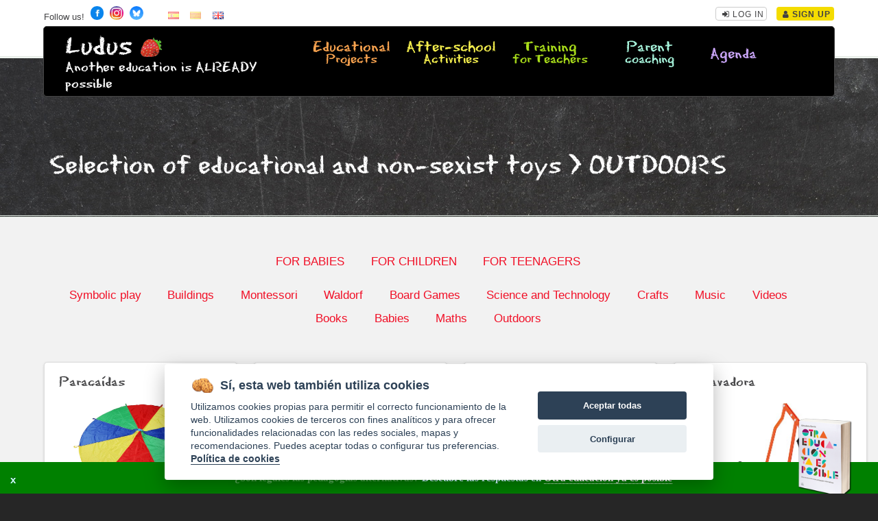

--- FILE ---
content_type: text/html; charset=utf-8
request_url: https://ludus.org.es/en/gifts?kind=11
body_size: 7131
content:
<!DOCTYPE html> <!--[if lt IE 7]><html lang=en class="no-js lt-ie9 lt-ie8 lt-ie7"><![endif]--> <!--[if IE 7]><html lang=en class="no-js lt-ie9 lt-ie8"><![endif]--> <!--[if IE 8]><html lang=en class="no-js lt-ie9"><![endif]--> <!--[if gt IE 8]><!--> <html lang=en class=no-js> <!--<![endif]--> <head> <meta charset=utf-8> <title>LUDUS | Selection of educational and non-sexist toys</title> <meta name=description content="Gift Guide | Selection of educational and non-sexist toys"> <meta name=viewport content="width=device-width, initial-scale=1"> <meta name="geo.region" content=ES /> <meta name="geo.position" content="40.463667;-3.74922"/> <meta name=ICBM content="40.463667, -3.74922"/> <meta property="fb:app_id" content=1568476850074774 /> <meta property="og:type" content=website /> <meta property="og:url" content="https://ludus.org.es/en/gifts?kind=11"/> <meta property="og:description" content="Gift Guide | Selection of educational and non-sexist toys"/> <meta name='twitter:site' content='@ludus_org_es'/> <meta name="twitter:card" content=summary /> <meta property="og:title" content="LUDUS | Selection of educational and non-sexist toys"/> <meta property="og:image" content="https://ludus.org.es/toys.jpg"/> <meta property="twitter:image" content="https://ludus.org.es/toys.jpg"> <link rel=stylesheet media=all href="/assets/application-3e59c31a0162dcd8a986e3eab08d06141c6e7c5476781efb33ff066dac2137ad.css" data-turbolinks-track=reload /> <script src="/assets/application-4b800196829db7b098a711c3a527f0351aee0cae804e8704a1bafe12c9bbd008.js"></script> <meta name=csrf-param content=authenticity_token /> <meta name=csrf-token content="bbP9dM60c0P/FV0WyV/RSTNVhTg7NJLTo00/qyyRsySb6WX4a01gwlJ1rhYXh3r9xt3imb+eq/5av8Wg6Qk25w=="/> <link type="text/plain" rel=author href="https://ludus.org.es/humans.txt"/> <link rel=apple-touch-icon sizes=180x180 href="/favicons/apple-touch-icon.png"> <link rel=icon type="image/png" sizes=32x32 href="/favicons/favicon-32x32.png"> <link rel=icon type="image/png" sizes=16x16 href="/favicons/favicon-16x16.png"> <link rel=manifest href="/favicons/site.webmanifest"> </head> <body id=gifts class=index> <div class=aut_lang> <div class=inner> <span class=follow>Follow us!</span> <ul id=social-links> <li><a target=_blank href="https://facebook.com/623038411048112"><img alt=Facebook src="/assets/social-facebook-a967959bd91315f1a6d3391be612d555b811a7013ae99733f0afed0836a876e7.png"/></a></li> <li><a target=_blank href="https://www.instagram.com/ludus.org.es/"><img alt=Instagram src="/assets/social-instagram-b28eeb0ff8c5c0ff2c96021e6d42631288545ae7709d712e844a8e9f2d72515b.png"/></a></li> <li><a target=_blank href="https://bsky.app/profile/ludusludi.bsky.social"><img alt=Bluesky src="/assets/social-bluesky-fb5fd1c7bb7b4b7613d98d3ccfb3df02786ee8bbef683ca1037aa35b19aed2e6.png"/></a></li> </ul> <ul id=flags> <li><a title=Castellano href="/es/gifts"><i class=famfamfam-flag-es></i></a></li> <li><a title="Catalá " href="/ca/gifts"><i class=famfamfam-flag-catalonia></i></a></li> <li><i class=famfamfam-flag-gb></i></li> </ul> <ul class=float-right> <li><a title="Log In" href="/en/users/sign_in"><i class='fa fa-sign-in' aria-hidden=true title='Log In'></i> <span>Log In</span></a></li> <li class=btn2><a title="Sign Up" href="/en/users/sign_up"><i class='fa fa-user' aria-hidden=true title='Sign Up'></i> Sign Up</a></li> </ul> </div> </div> <div class="inner clearfix" id=logo_nav> <h1 class=span4><a class=logo href="/en">Ludus</a><span><br><span class=directory>Another education is ALREADY possible</span></span></h1> <nav class="span8 col navbar" id=mainNav> <div class=navbar-inner> <div class=mobile-menu> <a id=reorder class=btn href="#"><i class='fa fa-reorder' aria-hidden=true></i> Menu</a> </div> <ul class="clearfix nav"> <li><a title="Play groups, childminders, schools, high schools" class=sec_projects href="/en/projects">Educational <span>Projects</span></a></li> <li><a title="Workshops and afterschool activities" class=sec_afterschool href="/en/afterschool">After-school <span>Activities</span></a></li> <li><a title="Training for educators" class=sec_training href="/en/training">Training <span>for Teachers</span></a></li> <li><a title="Respectful Parent Coaching" class=sec_asesoria href="/en/asesoria">Parent <span>coaching</span></a></li> <li><a title=Agenda class=sec_events href="/en/events">Agenda</a></li> </ul> </div> </nav> </div> <header> <div class="inner clearfix"> <h2 class=sec_gifts><a href='/en/gifts'>Selection of educational and non-sexist toys</a> <strong>Outdoors</strong></h2> </div> </header> <div class=content> <div class="inner clearfix"> <article> <section> <div class=col> <nav> <ul> <li><a href="/en/gifts?ages=babies">FOR BABIES</a></li> <li><a href="/en/gifts?ages=children">FOR CHILDREN</a></li> <li><a href="/en/gifts?ages=teenagers">FOR TEENAGERS</a></li> </ul> </nav> <nav> <ul> <li><a href="/en/gifts?kind=6">Symbolic play</a></li> <li><a href="/en/gifts?kind=1">Buildings</a></li> <li><a href="/en/gifts?kind=4">Montessori</a></li> <li><a href="/en/gifts?kind=13">Waldorf</a></li> <li><a href="/en/gifts?kind=8">Board Games</a></li> <li><a href="/en/gifts?kind=7">Science and Technology</a></li> <li><a href="/en/gifts?kind=5">Crafts</a></li> <li><a href="/en/gifts?kind=10">Music</a></li> <li><a href="/en/gifts?kind=2">Videos</a></li> <li><a href="/en/gifts?kind=3">Books</a></li> <li><a href="/en/gifts?kind=9">Babies</a></li> <li><a href="/en/gifts?kind=12">Maths</a></li> <li><a href="/en/gifts?kind=11">Outdoors</a></li> </ul> </nav> </div> <div class=masonry-wrapper> <div class=masonry> <div class="card item"> <h3>Paracaídas</h3> <figure> <img alt="Paracaídas" src="https://m.media-amazon.com/images/I/71j6vlMKSDL._AC_SL1500_.jpg"/> <figcaption> </figcaption> </figure> <p><a href="/en/gifts?kind=11">#outdoors</a></p> <ul class=card-share> <li> <a title=Link href="/en/gifts/106-paracaidas"><i class='fa fa-link'></i></a> <a class=social-share href="https://www.facebook.com/sharer/sharer.php?u=https://ludus.org.es/en/gifts/106-paracaidas" onclick="popUp(this.href,'console',500,600);return false;" title=Facebook target=_blank><i class='fa fa-facebook'></i></a> <a href="https://twitter.com/intent/tweet?text=Paraca%C3%ADdas+in+the+Ludus+Gift+Guide%20https://ludus.org.es/en/gifts/106-paracaidas" onclick="popUp(this.href,'console',500,600);return false;" title=twitter target=_blank class="share twitter"><i class='fa fa-twitter'></i></a> </li> </ul> </div> <div class="card item"> <h3>Ajedrez vikingo</h3> <figure> <img alt="Ajedrez vikingo" src="https://images-eu.ssl-images-amazon.com/images/I/41nd-oajzBL.jpg"/> <figcaption> <span class=age>Ages: + 5</span></figcaption> </figure> <p><a href="/en/gifts?kind=11">#outdoors</a></p> <ul class=card-share> <li> <a title=Link href="/en/gifts/117-ajedrez-vikingo"><i class='fa fa-link'></i></a> <a class=social-share href="https://www.facebook.com/sharer/sharer.php?u=https://ludus.org.es/en/gifts/117-ajedrez-vikingo" onclick="popUp(this.href,'console',500,600);return false;" title=Facebook target=_blank><i class='fa fa-facebook'></i></a> <a href="https://twitter.com/intent/tweet?text=Ajedrez+vikingo+in+the+Ludus+Gift+Guide%20https://ludus.org.es/en/gifts/117-ajedrez-vikingo" onclick="popUp(this.href,'console',500,600);return false;" title=twitter target=_blank class="share twitter"><i class='fa fa-twitter'></i></a> </li> </ul> </div> <div class="card item"> <h3>Slackline Set</h3> <figure> <img alt="Slackline Set" src="https://images-eu.ssl-images-amazon.com/images/I/51GNTTQ-AcL.jpg"/> <figcaption> </figcaption> </figure> <p><a href="/en/gifts?kind=11">#outdoors</a></p> <ul class=card-share> <li> <a title=Link href="/en/gifts/79-set-de-slackline"><i class='fa fa-link'></i></a> <a class=social-share href="https://www.facebook.com/sharer/sharer.php?u=https://ludus.org.es/en/gifts/79-set-de-slackline" onclick="popUp(this.href,'console',500,600);return false;" title=Facebook target=_blank><i class='fa fa-facebook'></i></a> <a href="https://twitter.com/intent/tweet?text=Slackline+Set+in+the+Ludus+Gift+Guide%20https://ludus.org.es/en/gifts/79-set-de-slackline" onclick="popUp(this.href,'console',500,600);return false;" title=twitter target=_blank class="share twitter"><i class='fa fa-twitter'></i></a> </li> </ul> </div> <div class="card item"> <h3>Playshoes Rain Dungarees Textile Lining Easy Fit Boy&#39;s Trousers Navy, 2-3 Years (Manufacturer size :98 cm)</h3> <figure> <img alt="Playshoes Rain Dungarees Textile Lining Easy Fit Boy&#39;s Trousers Navy, 2-3 Years (Manufacturer size :98 cm)" src="https://images-na.ssl-images-amazon.com/images/I/61CCSLDazvL._AC_UY741_.jpg"/> <figcaption> </figcaption> </figure> <p><a href="/en/gifts?kind=11">#outdoors</a></p> <ul class=card-share> <li> <a title=Link href="/en/gifts/68-peto-impermeable"><i class='fa fa-link'></i></a> <a class=social-share href="https://www.facebook.com/sharer/sharer.php?u=https://ludus.org.es/en/gifts/68-peto-impermeable" onclick="popUp(this.href,'console',500,600);return false;" title=Facebook target=_blank><i class='fa fa-facebook'></i></a> <a href="https://twitter.com/intent/tweet?text=Playshoes+Rain+Dungarees+Textile+Lining+Easy+Fit+Boy%27s+Trousers+Navy%2C+2-3+Years+%28Manufacturer+size+%3A98+cm%29+in+the+Ludus+Gift+Guide%20https://ludus.org.es/en/gifts/68-peto-impermeable" onclick="popUp(this.href,'console',500,600);return false;" title=twitter target=_blank class="share twitter"><i class='fa fa-twitter'></i></a> </li> </ul> </div> <div class="card item"> <h3>Patinete</h3> <figure> <img alt=Patinete src="https://images-eu.ssl-images-amazon.com/images/I/41Giyz8Q3ML.jpg"/> <figcaption> </figcaption> </figure> <p><a href="/en/gifts?kind=11">#outdoors</a></p> <ul class=card-share> <li> <a title=Link href="/en/gifts/113-patinete"><i class='fa fa-link'></i></a> <a class=social-share href="https://www.facebook.com/sharer/sharer.php?u=https://ludus.org.es/en/gifts/113-patinete" onclick="popUp(this.href,'console',500,600);return false;" title=Facebook target=_blank><i class='fa fa-facebook'></i></a> <a href="https://twitter.com/intent/tweet?text=Patinete+in+the+Ludus+Gift+Guide%20https://ludus.org.es/en/gifts/113-patinete" onclick="popUp(this.href,'console',500,600);return false;" title=twitter target=_blank class="share twitter"><i class='fa fa-twitter'></i></a> </li> </ul> </div> <div class="card item"> <h3>Garden Games ltd Children&#39;s Wigwam/Teepee Play Tent - Traditional Wild West Cowboys and Indians design</h3> <figure> <img alt="Garden Games ltd Children&#39;s Wigwam/Teepee Play Tent - Traditional Wild West Cowboys and Indians design" src="https://images-na.ssl-images-amazon.com/images/I/61f9EsSBReL._AC_SX679_.jpg"/> <figcaption> </figcaption> </figure> <p><a href="/en/gifts?kind=11">#outdoors</a></p> <ul class=card-share> <li> <a title=Link href="/en/gifts/36-tienda-de-indios"><i class='fa fa-link'></i></a> <a class=social-share href="https://www.facebook.com/sharer/sharer.php?u=https://ludus.org.es/en/gifts/36-tienda-de-indios" onclick="popUp(this.href,'console',500,600);return false;" title=Facebook target=_blank><i class='fa fa-facebook'></i></a> <a href="https://twitter.com/intent/tweet?text=Garden+Games+ltd+Children%27s+Wigwam%2FTeepee+Play+Tent+-+Traditional+Wild+West+Cowboys+and+Indians+design+in+the+Ludus+Gift+Guide%20https://ludus.org.es/en/gifts/36-tienda-de-indios" onclick="popUp(this.href,'console',500,600);return false;" title=twitter target=_blank class="share twitter"><i class='fa fa-twitter'></i></a> </li> </ul> </div> <div class="card item"> <h3>Tienda con túnel</h3> <figure> <img alt="Tienda con túnel" src="https://images-eu.ssl-images-amazon.com/images/I/61u9%2BBZba2L.jpg"/> <figcaption> </figcaption> </figure> <p><a href="/en/gifts?kind=11">#outdoors</a></p> <ul class=card-share> <li> <a title=Link href="/en/gifts/109-tienda-con-tunel"><i class='fa fa-link'></i></a> <a class=social-share href="https://www.facebook.com/sharer/sharer.php?u=https://ludus.org.es/en/gifts/109-tienda-con-tunel" onclick="popUp(this.href,'console',500,600);return false;" title=Facebook target=_blank><i class='fa fa-facebook'></i></a> <a href="https://twitter.com/intent/tweet?text=Tienda+con+t%C3%BAnel+in+the+Ludus+Gift+Guide%20https://ludus.org.es/en/gifts/109-tienda-con-tunel" onclick="popUp(this.href,'console',500,600);return false;" title=twitter target=_blank class="share twitter"><i class='fa fa-twitter'></i></a> </li> </ul> </div> <div class="card item"> <h3>Kit de exploración</h3> <figure> <img alt="Kit de exploración" src="https://m.media-amazon.com/images/I/81KNHakBP9L._AC_SL1500_.jpg"/> <figcaption> </figcaption> </figure> <p><a href="/en/gifts?kind=11">#outdoors</a></p> <ul class=card-share> <li> <a title=Link href="/en/gifts/107-kit-de-exploracion"><i class='fa fa-link'></i></a> <a class=social-share href="https://www.facebook.com/sharer/sharer.php?u=https://ludus.org.es/en/gifts/107-kit-de-exploracion" onclick="popUp(this.href,'console',500,600);return false;" title=Facebook target=_blank><i class='fa fa-facebook'></i></a> <a href="https://twitter.com/intent/tweet?text=Kit+de+exploraci%C3%B3n+in+the+Ludus+Gift+Guide%20https://ludus.org.es/en/gifts/107-kit-de-exploracion" onclick="popUp(this.href,'console',500,600);return false;" title=twitter target=_blank class="share twitter"><i class='fa fa-twitter'></i></a> </li> </ul> </div> <div class="card item"> <h3>Bike for little children</h3> <figure> <img alt="Bike for little children" src="https://images-eu.ssl-images-amazon.com/images/I/51nVXTLpRqL.jpg"/> <figcaption> <span class=age>Ages: 2 - 5</span></figcaption> </figure> <p><a href="/en/gifts?kind=11">#outdoors</a></p> <ul class=card-share> <li> <a title=Link href="/en/gifts/45-bici-sin-pedales"><i class='fa fa-link'></i></a> <a class=social-share href="https://www.facebook.com/sharer/sharer.php?u=https://ludus.org.es/en/gifts/45-bici-sin-pedales" onclick="popUp(this.href,'console',500,600);return false;" title=Facebook target=_blank><i class='fa fa-facebook'></i></a> <a href="https://twitter.com/intent/tweet?text=Bike+for+little+children+in+the+Ludus+Gift+Guide%20https://ludus.org.es/en/gifts/45-bici-sin-pedales" onclick="popUp(this.href,'console',500,600);return false;" title=twitter target=_blank class="share twitter"><i class='fa fa-twitter'></i></a> </li> </ul> </div> <div class="card item"> <h3>Mesa de agua y arena</h3> <figure> <img alt="Mesa de agua y arena" src="https://images-eu.ssl-images-amazon.com/images/I/41UGsQFH5xL.jpg"/> <figcaption> <span class=age>Ages: + 2</span></figcaption> </figure> <p><a href="/en/gifts?kind=11">#outdoors</a></p> <ul class=card-share> <li> <a title=Link href="/en/gifts/105-mesa-de-agua-y-arena"><i class='fa fa-link'></i></a> <a class=social-share href="https://www.facebook.com/sharer/sharer.php?u=https://ludus.org.es/en/gifts/105-mesa-de-agua-y-arena" onclick="popUp(this.href,'console',500,600);return false;" title=Facebook target=_blank><i class='fa fa-facebook'></i></a> <a href="https://twitter.com/intent/tweet?text=Mesa+de+agua+y+arena+in+the+Ludus+Gift+Guide%20https://ludus.org.es/en/gifts/105-mesa-de-agua-y-arena" onclick="popUp(this.href,'console',500,600);return false;" title=twitter target=_blank class="share twitter"><i class='fa fa-twitter'></i></a> </li> </ul> </div> <div class="card item"> <h3>Torre de Froebel</h3> <figure> <img alt="Torre de Froebel" src="https://images-eu.ssl-images-amazon.com/images/I/41CBzBmK71L.jpg"/> <figcaption> <span class=age>Ages: 5 - 99</span></figcaption> </figure> <p><a href="/en/gifts?kind=11">#outdoors</a></p> <ul class=card-share> <li> <a title=Link href="/en/gifts/119-torre-de-froebel"><i class='fa fa-link'></i></a> <a class=social-share href="https://www.facebook.com/sharer/sharer.php?u=https://ludus.org.es/en/gifts/119-torre-de-froebel" onclick="popUp(this.href,'console',500,600);return false;" title=Facebook target=_blank><i class='fa fa-facebook'></i></a> <a href="https://twitter.com/intent/tweet?text=Torre+de+Froebel+in+the+Ludus+Gift+Guide%20https://ludus.org.es/en/gifts/119-torre-de-froebel" onclick="popUp(this.href,'console',500,600);return false;" title=twitter target=_blank class="share twitter"><i class='fa fa-twitter'></i></a> </li> </ul> </div> <div class="card item"> <h3>Malabares</h3> <figure> <img alt=Malabares src="https://images-eu.ssl-images-amazon.com/images/I/51GaeywNHaL.jpg"/> <figcaption> </figcaption> </figure> <p><a href="/en/gifts?kind=11">#outdoors</a></p> <ul class=card-share> <li> <a title=Link href="/en/gifts/118-malabares"><i class='fa fa-link'></i></a> <a class=social-share href="https://www.facebook.com/sharer/sharer.php?u=https://ludus.org.es/en/gifts/118-malabares" onclick="popUp(this.href,'console',500,600);return false;" title=Facebook target=_blank><i class='fa fa-facebook'></i></a> <a href="https://twitter.com/intent/tweet?text=Malabares+in+the+Ludus+Gift+Guide%20https://ludus.org.es/en/gifts/118-malabares" onclick="popUp(this.href,'console',500,600);return false;" title=twitter target=_blank class="share twitter"><i class='fa fa-twitter'></i></a> </li> </ul> </div> <div class="card item"> <h3> Bike child seat</h3> <figure> <img alt=" Bike child seat" src="https://images-na.ssl-images-amazon.com/images/I/71z-3n6PNLL._AC_SY879_.jpg"/> <figcaption> <span class=age>Ages: 0 - 5</span></figcaption> </figure> <p><a href="/en/gifts?kind=11">#outdoors</a></p> <ul class=card-share> <li> <a title=Link href="/en/gifts/48-sillita-para-bici"><i class='fa fa-link'></i></a> <a class=social-share href="https://www.facebook.com/sharer/sharer.php?u=https://ludus.org.es/en/gifts/48-sillita-para-bici" onclick="popUp(this.href,'console',500,600);return false;" title=Facebook target=_blank><i class='fa fa-facebook'></i></a> <a href="https://twitter.com/intent/tweet?text=+Bike+child+seat+in+the+Ludus+Gift+Guide%20https://ludus.org.es/en/gifts/48-sillita-para-bici" onclick="popUp(this.href,'console',500,600);return false;" title=twitter target=_blank class="share twitter"><i class='fa fa-twitter'></i></a> </li> </ul> </div> <div class="card item"> <h3>Excavadora</h3> <figure> <img alt=Excavadora src="https://images-eu.ssl-images-amazon.com/images/I/41z1Uga35OL.jpg"/> <figcaption> </figcaption> </figure> <p><a href="/en/gifts?kind=11">#outdoors</a></p> <ul class=card-share> <li> <a title=Link href="/en/gifts/110-excavadora"><i class='fa fa-link'></i></a> <a class=social-share href="https://www.facebook.com/sharer/sharer.php?u=https://ludus.org.es/en/gifts/110-excavadora" onclick="popUp(this.href,'console',500,600);return false;" title=Facebook target=_blank><i class='fa fa-facebook'></i></a> <a href="https://twitter.com/intent/tweet?text=Excavadora+in+the+Ludus+Gift+Guide%20https://ludus.org.es/en/gifts/110-excavadora" onclick="popUp(this.href,'console',500,600);return false;" title=twitter target=_blank class="share twitter"><i class='fa fa-twitter'></i></a> </li> </ul> </div> <div class="card item"> <h3>Cometa</h3> <figure> <img alt=Cometa src="https://images-eu.ssl-images-amazon.com/images/I/41nsImIwgHL.jpg"/> <figcaption> </figcaption> </figure> <p><a href="/en/gifts?kind=11">#outdoors</a></p> <ul class=card-share> <li> <a title=Link href="/en/gifts/108-cometa"><i class='fa fa-link'></i></a> <a class=social-share href="https://www.facebook.com/sharer/sharer.php?u=https://ludus.org.es/en/gifts/108-cometa" onclick="popUp(this.href,'console',500,600);return false;" title=Facebook target=_blank><i class='fa fa-facebook'></i></a> <a href="https://twitter.com/intent/tweet?text=Cometa+in+the+Ludus+Gift+Guide%20https://ludus.org.es/en/gifts/108-cometa" onclick="popUp(this.href,'console',500,600);return false;" title=twitter target=_blank class="share twitter"><i class='fa fa-twitter'></i></a> </li> </ul> </div> <div class="card item"> <h3>Cama elástica</h3> <figure> <img alt="Cama elástica" src="https://images-eu.ssl-images-amazon.com/images/I/41ZoOaWGVUL.jpg"/> <figcaption> </figcaption> </figure> <p><a href="/en/gifts?kind=11">#outdoors</a></p> <ul class=card-share> <li> <a title=Link href="/en/gifts/112-cama-elastica"><i class='fa fa-link'></i></a> <a class=social-share href="https://www.facebook.com/sharer/sharer.php?u=https://ludus.org.es/en/gifts/112-cama-elastica" onclick="popUp(this.href,'console',500,600);return false;" title=Facebook target=_blank><i class='fa fa-facebook'></i></a> <a href="https://twitter.com/intent/tweet?text=Cama+el%C3%A1stica+in+the+Ludus+Gift+Guide%20https://ludus.org.es/en/gifts/112-cama-elastica" onclick="popUp(this.href,'console',500,600);return false;" title=twitter target=_blank class="share twitter"><i class='fa fa-twitter'></i></a> </li> </ul> </div> <div class="card item"> <h3>Pompas gigantes</h3> <figure> <img alt="Pompas gigantes" src="https://m.media-amazon.com/images/I/81OwbRqpIYL._AC_SL1500_.jpg"/> <figcaption> </figcaption> </figure> <p><a href="/en/gifts?kind=11">#outdoors</a></p> <ul class=card-share> <li> <a title=Link href="/en/gifts/111-pompas-gigantes"><i class='fa fa-link'></i></a> <a class=social-share href="https://www.facebook.com/sharer/sharer.php?u=https://ludus.org.es/en/gifts/111-pompas-gigantes" onclick="popUp(this.href,'console',500,600);return false;" title=Facebook target=_blank><i class='fa fa-facebook'></i></a> <a href="https://twitter.com/intent/tweet?text=Pompas+gigantes+in+the+Ludus+Gift+Guide%20https://ludus.org.es/en/gifts/111-pompas-gigantes" onclick="popUp(this.href,'console',500,600);return false;" title=twitter target=_blank class="share twitter"><i class='fa fa-twitter'></i></a> </li> </ul> </div> <div class="card item"> <h3>Parque infantil de madera</h3> <figure> <img alt="Parque infantil de madera" src="https://images-eu.ssl-images-amazon.com/images/I/51P2BTSPiOL.jpg"/> <figcaption> </figcaption> </figure> <p><a href="/en/gifts?kind=11">#outdoors</a></p> <ul class=card-share> <li> <a title=Link href="/en/gifts/116-parque-infantil-de-madera"><i class='fa fa-link'></i></a> <a class=social-share href="https://www.facebook.com/sharer/sharer.php?u=https://ludus.org.es/en/gifts/116-parque-infantil-de-madera" onclick="popUp(this.href,'console',500,600);return false;" title=Facebook target=_blank><i class='fa fa-facebook'></i></a> <a href="https://twitter.com/intent/tweet?text=Parque+infantil+de+madera+in+the+Ludus+Gift+Guide%20https://ludus.org.es/en/gifts/116-parque-infantil-de-madera" onclick="popUp(this.href,'console',500,600);return false;" title=twitter target=_blank class="share twitter"><i class='fa fa-twitter'></i></a> </li> </ul> </div> </div> </div> <div class=clearfix> <div class=span2><img alt=constru style="width: 200px" src="https://ludus.org.es/construction.png"/></div> <div class="span10 tac"> You've seen the selection for <strong>Outdoors</strong>.<br><a href='/gifts'><strong>Visit the complete guide.</strong></a><br> <div class=description-more> This guide has been created in order to help you to find non-sexist and educational gifts, designed to help children to develop their creativity. </div> </div> </div> </section> <div class='well clearfix' style='padding: 20px'> <h3>Beyond pink and blue</h3> <p><strong>We live in a society in which many limiting prejudices still persist</strong>. Still some people give trucks to boys and dolls to girls. The toy catalogs don't help, with their blue section and their pink section.</p> <p><strong>Why corsetee the children for being born boy or girl?</strong> Is it going to help them to be happier, to develop empathy, to have more possibilities... or just the opposite? A lot of girls love kitchenettes, and that's so great as if they like skateboarding, or if the boys enjoy cooking too. Only in the minds of some people this is not valid, because they reproduce limitations that they instilled in themselves in childhood.</p> <p><strong>Let's review our biases.</strong> The way we were raised is the first we have known, but it doesn't mean it's better. How many things do we stop doing so as not to disappoint expectations? How many girls could have been wonderful surgeons, how many boys would have become magnificent dancers, if prejudice had not crossed their paths?</p> <p><strong>We must free childhood.</strong> Let the boys express their sensitivity and the girls play action games, whenever they want. The games can be used both to reproduce molds and to break them. Toys allow to rehearse different roles, release tension; they express the inner world and allow to experience new ones.</p> <p><strong>Toys haven't sex:</strong> when they are used in an exclusive way, it is because they are reproducing the society in which they have emerged. On the opposite, when games are freely chosen, they become a tool that encourages self-knowledge and co-education. Equal opportunities must begin in childhood. We musn't educate polarized creatures, limiting girls to care and boys to action. Help them to develop a critical thinking.</p> <p><strong>We have created this selection to give ideas</strong>, to show toys that go beyond the clich&eacute;s.&nbsp;</p> <p><strong>Playing allows children the possibility of imagining and creating freely:</strong> don't limit your daughter, your grandson, your niece... just because they were born a boy or a girl.</p> </div> </article> <img class=ludus-fb alt=" " src="https://ludus.org.es/toys.jpg"/> </div> </div> <div class="inner clearfix" id=social_footer> <div class="fb-like span3"><a title=Help class=sec_contact2 href="/en/help">Help</a> · <a class=sec_contact2 href="/en/contact">Contact</a></div> <div class="span9 tar col newsl"> Subscribe to our newsletter <a href="https://ludus.us7.list-manage.com/subscribe?u=7861c5d663f671921b693506f&id=b268835e57" id=newsletter-form class=input>email</a> <a href="https://ludus.us7.list-manage.com/subscribe?u=7861c5d663f671921b693506f&id=b268835e57" class=button id=newsletter-subscribe><i class='fa fa-send' aria-hidden=true></i></a> </div> </div> <footer> <div class=inner> <div class=span3> <ul> <li><a title=About class=sec_about href="/en/about">About</a></li> <li><a href="/en/conditions">Terms and conditions</a></li> <li> <a href="javascript:void(0);" aria-label="View cookie settings" data-cc=c-settings>Configurar cookies</a></li> <li class=l-title><a class=sec_casals href="/en/eventscat?event_category_id=2">Holiday <span>Activities</span></a> </ul> </div> <div class=span3> <ul> <li><a title=Blog class=sec_blog href="/en/blog">Blog</a></li> <li><a title="Ads / Jobs" class=sec_jobs href="/en/jobs">Ads / Jobs</a></li> <li><a title=Timeline class=sec_timeline href="/en/timeline">Timeline</a></li> <li><a title=Bibliography class=sec_books href="/en/books">Bibliography</a></li> </ul> </div> <div class="span6 tar footer-sentence"> Grass doesn&#39;t grow faster if you pull it </div> </div> </footer> <div id=bookad style="background-color: green"> <p><a href=https://www.todostuslibros.com/libros/otra-educacion-ya-es-posible_978-84-946013-3-0><span class=rotate style="width: 26em; display: inline-block; text-align: right; color: white">¿Qué diferencia hay entre Waldorf y Montessori?, ¿Son legales las pedagogías alternativas?, ¿Qué titulación se obtiene en una escuela libre?</span> Descubre las respuestas en</a> <a href=https://www.todostuslibros.com/libros/otra-educacion-ya-es-posible_978-84-946013-3-0 class=book-title>Otra educación ya es posible</a></p> <script>
    	    $(".rotate").textrotator({
    	      //animation: "flipUp",
    	      speed: 3000
    	    });
    	</script> <a href=https://www.todostuslibros.com/libros/otra-educacion-ya-es-posible_978-84-946013-3-0> <img class=book3d alt="Portada Otra educación ya es posible" src="/assets/3Dbook-346575d9ef3dad02f59bd4fb47cd69c6fc5112a5e74d0f1e7a52029beaf8f4be.png"/> </a> <a href="#" class=close onclick="$.cookie('announcement_book_closed', 'yes', { expires: 3 }); $('#bookad').slideToggle();">x</a> </div> <script src="https://cdn.jsdelivr.net/gh/orestbida/cookieconsent@v2.4.7/dist/cookieconsent.js"></script> <script>
// obtain cookieconsent plugin
var cc = initCookieConsent();

// run plugin with config object
cc.run({
    autorun : true,
    page_scripts: true,
    current_lang : 'es',
    autoclear_cookies : true,
    remove_cookie_tables: true,
    cookie_expiration : 365,

    onAccept: function(cookies){
        if(cc.allowedCategory('analytics_cookies')){
            cc.loadScript('https://www.google-analytics.com/analytics.js', function(){
                ga('create', 'UA-42107448-1', 'auto');
                ga('send', 'pageview');
            });
        }
    },

    gui_options : {
        consent_modal : {
            layout : 'cloud',
            position : 'bottom',
            transition : 'slide'
        },
        settings_modal : {
            layout : 'box',
            transition : 'slide'
        }
    },

    languages : {
        es : {
            consent_modal : {
                title :  "Sí, esta web también utiliza cookies",
                description :  'Utilizamos cookies propias para permitir el correcto funcionamiento de la web. Utilizamos cookies de terceros  con fines analíticos y para ofrecer funcionalidades relacionadas con las redes sociales, mapas y recomendaciones. Puedes aceptar todas o configurar tus preferencias. <a aria-label="Cookie policy" class="cc-link" href="/conditions#cookie_policy">Política de cookies</a>',
                primary_btn: {
                    text: 'Aceptar todas',
                    role: 'accept_all'				//'accept_selected' or 'accept_all'
                },
                secondary_btn: {
                    text : 'Configurar',
                    role : 'settings'				//'settings' or 'accept_necessary'
                }
            },
            settings_modal : {
                title : 'Configurar cookies',
                save_settings_btn : "Guardar preferencias",
                accept_all_btn : "Aceptar todas",
                cookie_table_headers : [
                    {
                        col1: "Name",
                        col2: "Description"
                    }
                ],
                blocks : [
                    {
                        title : "Uso de las cookies",
                        description: 'Utilizamos cookies propias para permitir el correcto funcionamiento de la web y para mejorar tu experiencia en ella. Puedes elegir habilitarlas/deshabilitarlas por categorías siempre que quieras.'
                    },
                    {
                        title : "Cookies estrictamente necesarias",
                        description: 'Son imprescindibles para el correcto funcionamiento de la web.',
                        toggle : {
                            value : 'necessary_cookies',
                            enabled : true,
                            readonly: true
                        }
                    },
                    {
                        title : "Estadísticas",
                        description: 'Estas cookies de Google Analitycs recogen información sobre las páginas que visitas o el navegador que usas. Los datos son anonimizados, de forma que no pueden usarse para identificarte.',
                        toggle : {
                            value : 'analytics_cookies',
                            enabled : true,
                            readonly: false
                        },
                        cookie_table: [
                            {
                                col1: '_ga',
                                col2: 'Google Analytics'
                            },
                            {
                                col1: '_gat',
                                col2: 'Google Analytics'
                            },
                            {
                                col1: '_gid',
                                col2: 'Google Analytics'
                            }
                        ]
                    },
                    {
                        title : "Comunicación",
                        description: 'Estas cookies permiten el funcionamiento del chat Tawkto.',
                        toggle : {
                            value : 'communication_cookies',
                            enabled : true,
                            readonly: false
                        },
                        cookie_table: [
                            {
                                col1: '__tawkuuid',
                                col2: 'Tawk'
                            },
                            {
                                col1: 'TawkConnectionTime',
                                col2: 'Tawk'
                            }
                        ]
                    },
                    {
                        title : "Social",
                        description: 'Estas cookies permiten incluir comentarios y funcionalidades relacionadas con las redes sociales.',
                        toggle : {
                            value : 'social_cookies',
                            enabled : true,
                            readonly: false
                        },
                        cookie_table: [
                            {
                                col1: '__atuvs',
                                col2: 'AddThis'
                            },
                            {
                                col1: '__atuvc',
                                col2: 'AddThis'
                            }
                        ]
                    },
                    {
                        title : "Publicidad",
                        description: 'Estas cookies nos permiten mostrarte anuncios.',
                        toggle : {
                            value : 'ad_cookies',
                            enabled : true,
                            readonly: false
                        }
                    },
                    {
                        title : "Media",
                        description: 'Cookies necesarias para mostrar vídeos.',
                        toggle : {
                            value : 'media_cookies',
                            enabled : true,
                            readonly: false
                        }
                    },
                    {
                        title : "Mapas",
                        description: 'Cookies necesarias para mostrar los mapas.',
                        toggle : {
                            value : 'map_cookies',
                            enabled : true,
                            readonly: false
                        }
                    },
                    {
                        title : "Más información",
                        description: 'Una vez aceptadas las cookies de terceros, si quieres eliminarlas completamente, deberás acceder a la configuración de tu navegador. <br>Si tienes alguna consulta sobre el uso de las cookies en esta web, <a class="cc-link" href="/contact">escríbenos</a>.',
                    }
                ]
            }
        }
    }
});
</script> </body> </html>